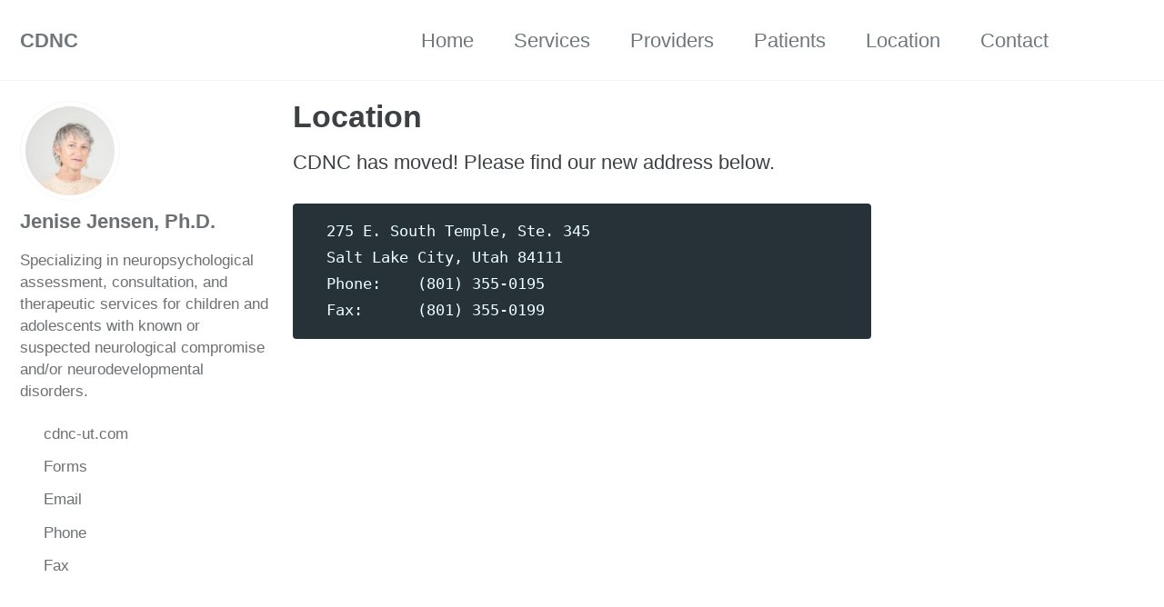

--- FILE ---
content_type: text/html; charset=utf-8
request_url: https://cdnc-ut.com/location/
body_size: 2733
content:
<!doctype html>
<!--
  Minimal Mistakes Jekyll Theme 4.26.0 by Michael Rose
  Copyright 2013-2024 Michael Rose - mademistakes.com | @mmistakes
  Free for personal and commercial use under the MIT license
  https://github.com/mmistakes/minimal-mistakes/blob/master/LICENSE
-->

<html lang="en" class="no-js">
  <head>
    <meta charset="utf-8">

<!-- begin _includes/seo.html --><title>Location - CDNC</title>
<meta name="description" content="Specializing in neuropsychological assessment, consultation, and therapeutic services for children and adolescents with known or suspected neurological compromise and/or neurodevelopmental disorders.">


  <meta name="author" content="Jenise Jensen, Ph.D.">
  


<meta property="og:type" content="website">
<meta property="og:locale" content="en_US">
<meta property="og:site_name" content="CDNC">
<meta property="og:title" content="Location">
<meta property="og:url" content="https://cdnc-ut.com/location/">


  <meta property="og:description" content="Specializing in neuropsychological assessment, consultation, and therapeutic services for children and adolescents with known or suspected neurological compromise and/or neurodevelopmental disorders.">












<link rel="canonical" href="https://cdnc-ut.com/location/">












<!-- end _includes/seo.html -->



  <link href="/feed.xml" type="application/atom+xml" rel="alternate" title="CDNC Feed">
<meta name="viewport" content="width=device-width, initial-scale=1.0">

<script type="text/javascript">
  document.documentElement.className = document.documentElement.className.replace(/\bno-js\b/g, '') + ' js ';
  
</script>

<!-- For all browsers -->
<link rel="stylesheet" href="/assets/css/main.css">
<link rel="preload" href="https://cdn.jsdelivr.net/npm/@fortawesome/fontawesome-free@latest/css/all.min.css" as="style" onload="this.onload=null;this.rel='stylesheet'">
<noscript><link rel="stylesheet" href="https://cdn.jsdelivr.net/npm/@fortawesome/fontawesome-free@latest/css/all.min.css"></noscript>



    <!-- start custom head snippets -->

<!-- insert favicons. use https://realfavicongenerator.net/ -->

<!-- end custom head snippets -->

  </head>

  <body class="layout--single">
    <nav class="skip-links">
  <ul>
    <li><a href="#site-nav" class="screen-reader-shortcut">Skip to primary navigation</a></li>
    <li><a href="#main" class="screen-reader-shortcut">Skip to content</a></li>
    <li><a href="#footer" class="screen-reader-shortcut">Skip to footer</a></li>
  </ul>
</nav>

    

<div class="masthead">
  <div class="masthead__inner-wrap">
    <div class="masthead__menu">
      <nav id="site-nav" class="greedy-nav">
        
        <a class="site-title" href="/">
          CDNC
          
        </a>
        <ul class="visible-links"><li class="masthead__menu-item">
              <a
                href="/"
                
                
              >Home</a>
            </li><li class="masthead__menu-item">
              <a
                href="/services/"
                
                
              >Services</a>
            </li><li class="masthead__menu-item">
              <a
                href="/providers/"
                
                
              >Providers</a>
            </li><li class="masthead__menu-item">
              <a
                href="/patients/"
                
                
              >Patients</a>
            </li><li class="masthead__menu-item">
              <a
                href="/location/"
                
                
              >Location</a>
            </li><li class="masthead__menu-item">
              <a
                href="/contact-us/"
                
                
              >Contact</a>
            </li></ul>
        
        <button class="search__toggle" type="button">
          <span class="visually-hidden">Toggle search</span>
          <i class="fas fa-search"></i>
        </button>
        
        <button class="greedy-nav__toggle hidden" type="button">
          <span class="visually-hidden">Toggle menu</span>
          <div class="navicon"></div>
        </button>
        <ul class="hidden-links hidden"></ul>
      </nav>
    </div>
  </div>
</div>


    <div class="initial-content">
      





<div id="main" role="main">
  
  <div class="sidebar sticky">
  


<div itemscope itemtype="https://schema.org/Person" class="h-card">

  
    <div class="author__avatar">
      <a href="https://cdnc-ut.com/">
        <img src="/assets/images/jj-bio.png" alt="Jenise Jensen, Ph.D." itemprop="image" class="u-photo">
      </a>
    </div>
  

  <div class="author__content">
    <h3 class="author__name p-name" itemprop="name">
      <a class="u-url" rel="me" href="https://cdnc-ut.com/" itemprop="url">Jenise Jensen, Ph.D.</a>
    </h3>
    
      <div class="author__bio p-note" itemprop="description">
        <p>Specializing in neuropsychological assessment, consultation, and therapeutic services for children and adolescents with known or suspected neurological compromise and/or neurodevelopmental disorders.</p>

      </div>
    
  </div>

  <div class="author__urls-wrapper">
    <button class="btn btn--inverse">Follow</button>
    <ul class="author__urls social-icons">
      

      
        
          
            <li><a href="https://cdnc-ut.com/" rel="nofollow noopener noreferrer me" itemprop="sameAs"><i class="fas fa-fw fa-link" aria-hidden="true"></i><span class="label">cdnc-ut.com</span></a></li>
          
        
          
            <li><a href="/patients/#all-patients-need-to-complete-and-sign-the-following-forms-prior-to-their-first-appointment" rel="nofollow noopener noreferrer me"><i class="fas fa-fw fa-file-alt" aria-hidden="true"></i><span class="label">Forms</span></a></li>
          
        
          
            <li><a href="mailto:jenise.jensen@cdnc-ut.com" rel="nofollow noopener noreferrer me"><i class="fas fa-at" aria-hidden="true"></i><span class="label">Email</span></a></li>
          
        
          
            <li><a href="tel:801-355-0195" rel="nofollow noopener noreferrer me"><i class="fas fa-phone" aria-hidden="true"></i><span class="label">Phone</span></a></li>
          
        
          
            <li><a href="tel:801-355-0199" rel="nofollow noopener noreferrer me"><i class="fa fa-fax" aria-hidden="true"></i><span class="label">Fax</span></a></li>
          
        
      

      

      

      

      

      

      

      

      

      

      

      

      

      

      

      

      

      

      

      

      

      

      

      

      

      <!--
  <li>
    <a href="http://link-to-whatever-social-network.com/user/" itemprop="sameAs" rel="nofollow noopener noreferrer me">
      <i class="fas fa-fw" aria-hidden="true"></i> Custom Social Profile Link
    </a>
  </li>
-->
    </ul>
  </div>
</div>

  
  </div>



  <article class="page" itemscope itemtype="https://schema.org/CreativeWork">
    <meta itemprop="headline" content="Location">
    
    
    

    <div class="page__inner-wrap">
      
        <header>
          <h1 id="page-title" class="page__title" itemprop="headline">
            <a href="https://cdnc-ut.com/location/" itemprop="url">Location
</a>
          </h1>
          


        </header>
      

      <section class="page__content" itemprop="text">
        
        <p>CDNC has moved! Please find our new address below.</p>

<div class="language-plaintext highlighter-rouge"><div class="highlight"><pre class="highlight"><code>  275 E. South Temple, Ste. 345
  Salt Lake City, Utah 84111 
  Phone:    (801) 355-0195
  Fax:      (801) 355-0199
</code></pre></div></div>

<iframe src="https://www.google.com/maps/embed?pb=!1m14!1m8!1m3!1d6047.303250498762!2d-111.873207!3d40.725685!3m2!1i1024!2i768!4f13.1!3m3!1m2!1s0x0%3A0x20d15d999ab51bfe!2sJenise%20Jensen%2C%20PHD!5e0!3m2!1sen!2sus!4v1643943629299!5m2!1sen!2sus" width="600" height="450" style="border:0;" allowfullscreen="" loading="lazy"></iframe>

        
      </section>

      <footer class="page__meta">
        
        


        

      </footer>

      

      
    </div>

    
  </article>

  
  
</div>

      
    </div>

    
      <div class="search-content">
        <div class="search-content__inner-wrap"><form class="search-content__form" onkeydown="return event.key != 'Enter';" role="search">
    <label class="sr-only" for="search">
      Enter your search term...
    </label>
    <input type="search" id="search" class="search-input" tabindex="-1" placeholder="Enter your search term..." />
  </form>
  <div id="results" class="results"></div></div>

      </div>
    

    <div id="footer" class="page__footer">
      <footer>
        <!-- start custom footer snippets -->

<!-- end custom footer snippets -->
        <div class="page__footer-follow">
  <ul class="social-icons">
    

    
      
        
          <li><a href="https://cdnc-ut.com/" rel="nofollow noopener noreferrer"><i class="fas fa-fw fa-link" aria-hidden="true"></i> cdnc-ut.com</a></li>
        
      
        
          <li><a href="/patients/#all-patients-need-to-complete-and-sign-the-following-forms-prior-to-their-first-appointment" rel="nofollow noopener noreferrer"><i class="fas fa-fw fa-file-alt" aria-hidden="true"></i> Forms</a></li>
        
      
        
          <li><a href="/location" rel="nofollow noopener noreferrer"><i class="fas fa-fw fa-map-marker-alt" aria-hidden="true"></i> Location</a></li>
        
      
        
          <li><a href="/contact-us" rel="nofollow noopener noreferrer"><i class="fas fa-fw fa-envelope" aria-hidden="true"></i> Contact</a></li>
        
      
        
          <li><a href="mailto:jenise.jensen@cdnc-ut.com" rel="nofollow noopener noreferrer"><i class="fas fa-at" aria-hidden="true"></i> Email</a></li>
        
      
        
          <li><a href="tel:801-355-0195" rel="nofollow noopener noreferrer"><i class="fas fa-phone" aria-hidden="true"></i> Phone</a></li>
        
      
        
          <li><a href="tel:801-355-0199" rel="nofollow noopener noreferrer"><i class="fa fa-fax" aria-hidden="true"></i> Fax</a></li>
        
      
    

    
      <li><a href="/feed.xml"><i class="fas fa-fw fa-rss-square" aria-hidden="true"></i> Feed</a></li>
    
  </ul>
</div>

<div class="page__footer-copyright">&copy; 2024 <a href="https://cdnc-ut.com">CDNC</a>. Powered by <a href="https://jekyllrb.com" rel="nofollow">Jekyll</a> &amp; <a href="https://mademistakes.com/work/minimal-mistakes-jekyll-theme/" rel="nofollow">Minimal Mistakes</a>.</div>

      </footer>
    </div>

    
  <script src="/assets/js/main.min.js"></script>




<script src="/assets/js/lunr/lunr.min.js"></script>
<script src="/assets/js/lunr/lunr-store.js"></script>
<script src="/assets/js/lunr/lunr-en.js"></script>






  </body>
</html>


--- FILE ---
content_type: application/javascript; charset=utf-8
request_url: https://cdnc-ut.com/assets/js/lunr/lunr-store.js
body_size: 680
content:
var store = [{
        "title": "Post: Modified Date",
        "excerpt":"This post has been updated and should show a modified date if used in a layout. All children, except one, grow up. They soon know that they will grow up, and the way Wendy knew was this. One day when she was two years old she was playing in a...","categories": ["Blog"],
        "tags": ["Post Formats","readability","standard"],
        "url": "/blog/post-modified/",
        "teaser": null
      },{
        "title": "Post: Standard",
        "excerpt":"All children, except one, grow up. They soon know that they will grow up, and the way Wendy knew was this. One day when she was two years old she was playing in a garden, and she plucked another flower and ran with it to her mother. I suppose she...","categories": ["Blog"],
        "tags": ["Post Formats","readability","standard"],
        "url": "/blog/post-standard/",
        "teaser": null
      },{
        "title": "Post: Chat",
        "excerpt":"Abbott: Strange as it may seem, they give ball players nowadays very peculiar names. Costello: Funny names? Abbott: Nicknames, nicknames. Now, on the St. Louis team we have Who’s on first, What’s on second, I Don’t Know is on third– Costello: That’s what I want to find out. I want...","categories": ["Blog"],
        "tags": ["chat","Post Formats"],
        "url": "/blog/post-chat/",
        "teaser": null
      },{
        "title": "Post: Notice",
        "excerpt":"A notice displays information that explains nearby content. Often used to call attention to a particular detail. When using Kramdown {: .notice} can be added after a sentence to assign the .notice to the &lt;p&gt;&lt;/p&gt; element. Changes in Service: We just updated our privacy policy here to better service our...","categories": ["Blog"],
        "tags": ["Post Formats","notice"],
        "url": "/blog/post-notice/",
        "teaser": null
      },{
        "title": "Post: Quote",
        "excerpt":"   Only one thing is impossible for God: To find any sense in any copyright law on the planet.       Mark Twain   ","categories": ["Blog"],
        "tags": ["Post Formats","quote"],
        "url": "/blog/post-quote/",
        "teaser": null
      },{
        "title": "Post: Link",
        "excerpt":"This theme supports link posts, made famous by John Gruber. To use, just add link: http://url-you-want-linked to the post’s YAML front matter and you’re done.      And this is how a quote looks.    Some link can also be shown.  ","categories": ["Blog"],
        "tags": ["link","Post Formats"],
        "url": "/blog/post-link/",
        "teaser": null
      },{
        "title": "Welcome to Jekyll!",
        "excerpt":"You’ll find this post in your _posts directory. Go ahead and edit it and re-build the site to see your changes. You can rebuild the site in many different ways, but the most common way is to run jekyll serve, which launches a web server and auto-regenerates your site when...","categories": ["blog"],
        "tags": ["Jekyll","update"],
        "url": "/blog/welcome-to-jekyll/",
        "teaser": null
      }]
